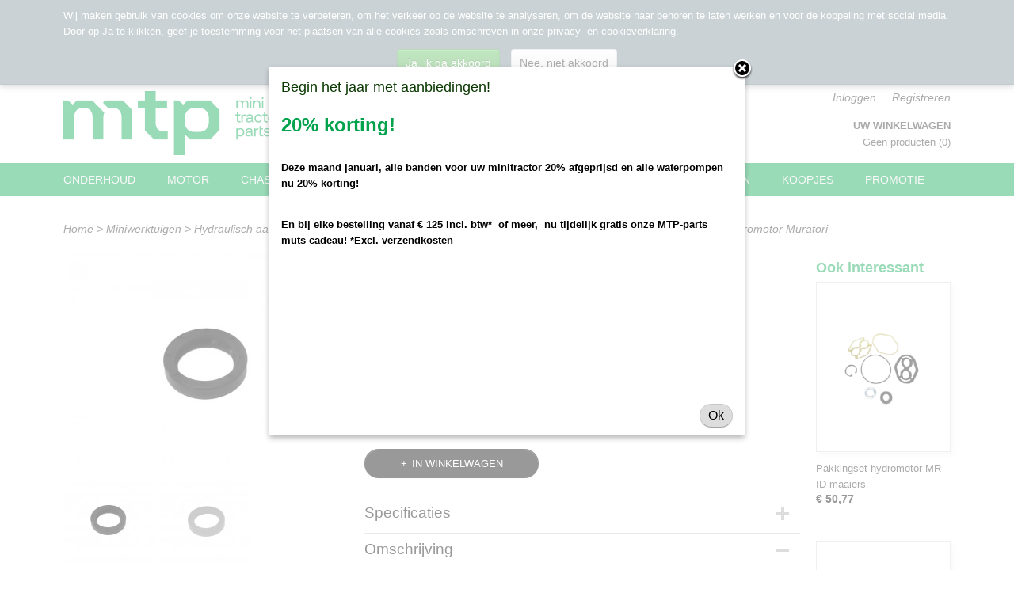

--- FILE ---
content_type: text/html; charset=UTF-8
request_url: https://www.minitractorparts.nl/webshop/miniwerktuigen/hydraulisch-aangedreven-werktuigen/muratori/cirkelmaaier-mr-id/mr-id-120/detail/1968/keerring-25-mm-as-hydromotor-muratori.html
body_size: 9824
content:
<!DOCTYPE html>
<html lang="nl" prefix="og: http://ogp.me/ns#">
<head>
  <script src="/core/javascript/polyfills/polyfills-transpiled.js" defer nomodule></script>
  <meta name="keywords" content="minitrekker, minitractor, trekker, tractor, compacttractor, minitractor, Iseki, Kubota, Shibaura, onderdelen, filters, stoel, aftakas, olie, koelvloeistof, lamp, licht, spareparts, spare, parts, onderhoud, olie, brandstof, filter, diesel, dieselfilter, brandstoffilter, luchtfilter, oliefilter, motoroliefilter, motorolie"/>
  <meta name="description" content="Keerring 25 mm as hydromotor Muratori"/>
  <meta name="language" content="nl"/>
  <meta name="charset" content="UTF-8"/>
  <meta name="author" content="minitractorparts.nl"/>
  <meta name="generator" content="IZICMS2.0"/>
  <link href="/service/xml/News/atom.xml" rel="alternate" title="Alle berichten"/>
  <link href="/data/cache/compressedIncludes/compressedIncludes_2315465764_b9f9e8d393965fda284fd1964e13f8aa.css" rel="stylesheet" media="all"/>
  <script src="/core/javascript/mootools/mootools-core-1.6.0-transpiled.js?r=3788&amp;fp=fbce5a8f"></script>
  <script src="/core/javascript/mootools/mootools-more-1.6.0-transpiled.js?r=3788&amp;fp=fbce5a8f"></script>
  <script src="https://www.google.com/recaptcha/api.js?r=3788&amp;fp="></script>
  <script src="/core/javascript/lib/helper/LocaleGlobal-minified.js?r=3788&amp;fp=fbce5a8f" type="module"></script>
  <script src="/core/javascript/lib/helper/LocaleGlobal-transpiled.js?r=3788&amp;fp=fbce5a8f" defer nomodule></script>
  <script src="/modules/Shop/templates/bootstrap/js/accordion-transpiled.js?r=3788&amp;fp=fbce5a8f"></script>
  <script src="/modules/Shop/templates/bootstrap/js/pixeldensity-transpiled.js?r=3788&amp;fp=fbce5a8f"></script>
  <script src="/modules/Shop/templates/bootstrap/js/modal-transpiled.js?r=3788&amp;fp=fbce5a8f"></script>
  <script src="/modules/Shop/templates/bootstrap/js/product-behaviour-transpiled.js?r=3788&amp;fp=fbce5a8f"></script>
  <script src="/modules/Shop/templates/bootstrap/js/product_attributes-transpiled.js?r=3788&amp;fp=fbce5a8f"></script>
  <script src="/modules/Shop/templates/bootstrap/js/cerabox/cerabox-transpiled.js?r=3788&amp;fp=fbce5a8f"></script>
  <script src="/core/javascript/lib/legacy/Toolbox-minified.js?r=3788&amp;fp=fbce5a8f" type="module"></script>
  <script src="/core/javascript/lib/legacy/Toolbox-transpiled.js?r=3788&amp;fp=fbce5a8f" defer nomodule></script>
  <script src="/core/javascript/lib/legacy/Loader-minified.js?r=3788&amp;fp=fbce5a8f" type="module"></script>
  <script src="/core/javascript/lib/legacy/Loader-transpiled.js?r=3788&amp;fp=fbce5a8f" defer nomodule></script>
  <script src="/templates/responsive-1/js/product-behaviour-transpiled.js?r=3788&amp;fp=fbce5a8f"></script>
  <script src="/modules/AfterSale/templates/default/js/cookiepolicy-transpiled.js?r=3788&amp;fp=fbce5a8f"></script>
  <script src="/templates/responsive-1/js/touch-mootools-transpiled.js?r=3788&amp;fp=fbce5a8f"></script>
  <script src="/templates/responsive-1/js/category-menu-transpiled.js?r=3788&amp;fp=fbce5a8f"></script>
  <script src="/templates/responsive-1/js/columnizer-transpiled.js?r=3788&amp;fp=fbce5a8f"></script>
  <script src="/templates/responsive-1/js/responsive-transpiled.js?r=3788&amp;fp=fbce5a8f"></script>
  <script src="/templates/responsive-1/js/designListener-transpiled.js?r=3788&amp;fp=fbce5a8f"></script>
  <script>/*<![CDATA[*/
    document.addEventListener('DOMContentLoaded',function(){
      var evt = document.createEvent('CustomEvent');evt.initCustomEvent( 'designchange', false, false, {"carousel_slide_duration":"5000ms","carousel_slide1_enabled":"-1","carousel_slide1_animation":"fade","carousel_slide1_button_text":"","carousel_slide1_button_href":"","carousel_slide2_enabled":"-1","carousel_slide2_animation":"fade","carousel_slide2_button_text":"BEKIJK HET AANBOD","carousel_slide2_button_href":"\/","carousel_slide3_enabled":"-1","carousel_slide3_animation":"fade","carousel_slide3_button_text":"","carousel_slide3_button_href":"\/","carousel_slide3_slogan":"","carousel_slide4_enabled":"-1","carousel_slide4_animation":"fade","carousel_slide4_button_text":"","carousel_slide4_button_href":"\/","carousel_slide4_slogan":"","carousel_slide5_enabled":"-1","carousel_slide5_animation":"fade","carousel_slide5_button_text":"","carousel_slide5_button_href":"\/","carousel_slide5_slogan":"","carousel_slide1_full_image_link":"","carousel_slide1_slogan":"Open dag op 28 januari 2023","carousel_slide2_full_image_link":"","carousel_slide2_slogan":"","carousel_slide3_full_image_link":"","carousel_slide4_full_image_link":"","carousel_slide5_full_image_link":""} );document.dispatchEvent(evt);
      Locale.define('nl-NL','Core',{"cancel":"Annuleren","close":"Sluiten"});
      Locale.define('nl-NL','Shop',{"loading":"Een moment geduld alstublieft..","error":"Er is helaas een fout opgetreden.","added":"Toegevoegd","product_added_short":"&#x2713; Toegevoegd aan winkelwagen:","product_not_added":"Het product kon niet worden toegevoegd.","variation_not_given_short":"Kies de gewenste uitvoering:","attribute_dimension_error":"Het veld '%s' bevat een ongeldige waarde.","please_enter_valid_email":"Vul alsjeblieft een geldig e-mailadres in."});
      Locale.use('nl-NL');
  });
  /*]]>*/</script>
  <script>/*<![CDATA[*/
    
    <!-- Modal text -->
    window.addEvent('izi_shop_modal_hide', function() { Cookie.write('izi_shop_modal_seen_664eeaf4', 1, {duration: 365, secure: true}); } );
    setTimeout( function() {
      if ( typeof izi_shop_modal === 'object' ) {
        izi_shop_modal.show();
        izi_shop_modal.add_body( 
          new Element('h3', {html: "Begin het jaar met aanbiedingen!" }),
          new Element('p', {html: "<h2>20% korting!<\/h2><br \/>\n<p><strong>Deze maand januari, alle banden voor uw minitractor 20% afgeprijsd en alle waterpompen nu 20% korting!<\/strong><\/p><br \/>\n<p><strong>En bij elke bestelling vanaf &euro; 125 incl. btw*&nbsp; of meer,&nbsp; nu tijdelijk gratis onze MTP-parts muts cadeau!&nbsp;*Excl. verzendkosten<\/strong><\/p><br \/>\n<p>&nbsp;<\/p><br \/>\n<p>&nbsp;<\/p><br \/>\n<h2>&nbsp;<\/h2>" }),
          new Element('a', {html: 'Ok', 'class': 'btn btn-success pull-right', events: { click: function() { izi_shop_modal.hide(); }}})
        );
        izi_shop_modal.center();
      }
    }, 500 );
    <!-- End modal text -->
  /*]]>*/</script>
  <!-- Global site tag (gtag.js) - Google Analytics -->
  <script async src="https://www.googletagmanager.com/gtag/js?id=G-TK9ZMDFGXH"></script>
  <script>
    window.dataLayer = window.dataLayer || [];
    function gtag(){dataLayer.push(arguments);}
    gtag('js', new Date());
    gtag('config', 'G-TK9ZMDFGXH', {"anonymize_ip":true});
  </script>
  <!-- End Google Analytics -->
  <title>Keerring 25 mm as hydromotor Muratori - MR ID-120 - Minitractorparts.nl</title>
  <meta name="viewport" content="width=device-width, initial-scale=1.0, user-scalable=0, minimum-scale=1.0, maximum-scale=1.0"/>
</head>
<body itemscope itemtype="http://schema.org/WebPage">
<div id="top">
  <div id="topMenu" class="container">
    <div id="logo" onclick="document.location.href='/';"></div>
          <ul class="topMenu">
                  <li><a href="/webshop/">Home</a></li>
                  <li><a href="/contact.html">Contact</a></li>
                  <li><a href="/voorwaarden.html">Voorwaarden</a></li>
                  <li><a href="/bestelproces.html">Bestelproces</a></li>
                  <li><a href="/instructiefilmpjes.html">Instructiefilmpjes</a></li>
                  <li><a href="/blog.html">Blog</a></li>
                  <li><a href="/over-ons.html">Over ons</a></li>
        
      </ul>
      
<div id="basket" class="show_profile">
      <ul>
              <li><a href="/profiel/inloggen.html" rel="nofollow">Inloggen</a></li>
        <li><a href="/profiel/registreren.html">Registreren</a></li>
          </ul>
      <div class="cart">
    <label><a href="/webshop/basket.html" class="basketLink">Uw winkelwagen</a></label>
    <span class="basketPrice">Geen producten <span class="basketAmount">(0)</span></span>
  </div>
</div>
      </div>
      
    <form action="/zoeken.html" method="get" class="search">
      <input class="query" placeholder="Zoek op merk, product of trefwoord.." type="text" name="q" value="" />
      <button type="submit" class="btn">Zoeken</button>
    </form>
  </div>
  
<div id="menu">
  <div class="container">
    
    <ul class="pull-right">
                                                                                                                                      
    </ul>
  
      <ul class="categories">
                          <li class="">
          <a class="dropdown-toggle" href="/webshop/onderhoud/">Onderhoud <b class="caret"></b></a>
            <div class="dropdown">
              <a class="dropdown-heading" href="/webshop/onderhoud/">Onderhoud</a>
              <ul>
                                              <li ><a href="/webshop/onderhoud/brandstoffilters/" title="Brandstoffilters">Brandstoffilters</a></li>
                                              <li ><a href="/webshop/onderhoud/hydrauliek-oliefilters/" title="Hydrauliek oliefilters">Hydrauliek oliefilters</a></li>
                                              <li ><a href="/webshop/onderhoud/hydrostaat-oliefilters/" title="Hydrostaat oliefilters">Hydrostaat oliefilters</a></li>
                                              <li ><a href="/webshop/onderhoud/luchtfilters/" title="Luchtfilters">Luchtfilters</a></li>
                                              <li ><a href="/webshop/onderhoud/motoroliefilters/" title="Motoroliefilters">Motoroliefilters</a></li>
                                              <li ><a href="/webshop/onderhoud/onderhoudssets/" title="Onderhoudssets">Onderhoudssets</a></li>
                                              <li ><a href="/webshop/onderhoud/olie-vet-en-vloeistoffen/" title="Olie, vet en vloeistoffen">Olie, vet en vloeistoffen</a></li>
              
              </ul>
            </div>
          </li>
                              <li class="">
          <a class="dropdown-toggle" href="/webshop/motor/">Motor <b class="caret"></b></a>
            <div class="dropdown">
              <a class="dropdown-heading" href="/webshop/motor/">Motor</a>
              <ul>
                                              <li ><a href="/webshop/motor/motor/" title="Motor ">Motor </a></li>
                                              <li ><a href="/webshop/motor/koppakkingen/" title="Koppakkingen">Koppakkingen</a></li>
                                              <li ><a href="/webshop/motor/radiateurs/" title="Radiateurs">Radiateurs</a></li>
                                              <li ><a href="/webshop/motor/radiateurslangen/" title="Radiateurslangen">Radiateurslangen</a></li>
                                              <li ><a href="/webshop/motor/waterpompen/" title="Waterpompen">Waterpompen</a></li>
                                              <li ><a href="/webshop/motor/koppeling/" title="Koppeling">Koppeling</a></li>
                                              <li ><a href="/webshop/motor/v-snaren/" title="V-snaren">V-snaren</a></li>
              
              </ul>
            </div>
          </li>
                              <li class="">
          <a class="dropdown-toggle" href="/webshop/chassis/">Chassis <b class="caret"></b></a>
            <div class="dropdown">
              <a class="dropdown-heading" href="/webshop/chassis/">Chassis</a>
              <ul>
                                              <li ><a href="/webshop/chassis/stuurinrichting/" title="Stuurinrichting">Stuurinrichting</a></li>
                                              <li ><a href="/webshop/chassis/vooras/" title="Vooras">Vooras</a></li>
                                              <li ><a href="/webshop/chassis/achterbrugversnellingsbak/" title="Achterbrug/versnellingsbak">Achterbrug/versnellingsbak</a></li>
                                              <li ><a href="/webshop/chassis/wielen-velgen-en-banden/" title="Wielen, velgen en banden">Wielen, velgen en banden</a></li>
                                              <li ><a href="/webshop/chassis/stoelen/" title="Stoelen">Stoelen</a></li>
              
              </ul>
            </div>
          </li>
                              <li class="">
          <a class="dropdown-toggle" href="/webshop/elektra/">Elektra <b class="caret"></b></a>
            <div class="dropdown">
              <a class="dropdown-heading" href="/webshop/elektra/">Elektra</a>
              <ul>
                                              <li ><a href="/webshop/elektra/elektrisch-systeem/" title="Elektrisch systeem">Elektrisch systeem</a></li>
                                              <li ><a href="/webshop/elektra/verlichting/" title="Verlichting">Verlichting</a></li>
                                              <li ><a href="/webshop/elektra/contactsloten-en--sleutels/" title="Contactsloten en -sleutels">Contactsloten en -sleutels</a></li>
                                              <li ><a href="/webshop/elektra/klein-materiaal/" title="Klein materiaal">Klein materiaal</a></li>
              
              </ul>
            </div>
          </li>
                              <li class="">
          <a class="dropdown-toggle" href="/webshop/exterieur/">Exterieur <b class="caret"></b></a>
            <div class="dropdown">
              <a class="dropdown-heading" href="/webshop/exterieur/">Exterieur</a>
              <ul>
                                              <li ><a href="/webshop/exterieur/stickers/" title="Stickers">Stickers</a></li>
                                              <li ><a href="/webshop/exterieur/verf/" title="Verf">Verf</a></li>
                                              <li ><a href="/webshop/exterieur/accessoires/" title="Accessoires">Accessoires</a></li>
              
              </ul>
            </div>
          </li>
                              <li class="">
          <a class="dropdown-toggle" href="/webshop/heffenkoppelen/">Heffen en koppelen <b class="caret"></b></a>
            <div class="dropdown">
              <a class="dropdown-heading" href="/webshop/heffenkoppelen/">Heffen en koppelen</a>
              <ul>
                                              <li ><a href="/webshop/heffenkoppelen/hefinrichtingen-en-onderdelen/" title="Hefinrichting">Hefinrichting</a></li>
                                              <li ><a href="/webshop/heffenkoppelen/trekhaak-en-hefbok/" title="Trekhaak en hefbok">Trekhaak en hefbok</a></li>
                                              <li ><a href="/webshop/heffenkoppelen/pennen-en-borging/" title="Pennen en borging">Pennen en borging</a></li>
                                              <li ><a href="/webshop/heffenkoppelen/aftakassen/" title="Aftakassen">Aftakassen</a></li>
                                              <li ><a href="/webshop/heffenkoppelen/hydrauliek/" title="Hydrauliek">Hydrauliek</a></li>
                                              <li ><a href="/webshop/heffenkoppelen/topstangen/" title="Topstang">Topstang</a></li>
              
              </ul>
            </div>
          </li>
                              <li class="">
          <a class="dropdown-toggle" href="/webshop/miniwerktuigen/">Miniwerktuigen <b class="caret"></b></a>
            <div class="dropdown">
              <a class="dropdown-heading" href="/webshop/miniwerktuigen/">Miniwerktuigen</a>
              <ul>
                                              <li ><a href="/webshop/miniwerktuigen/maaien/" title="Maaien">Maaien</a></li>
                                              <li ><a href="/webshop/miniwerktuigen/onkruidbestrijding/" title="Onkruidbestrijding">Onkruidbestrijding</a></li>
                                              <li ><a href="/webshop/miniwerktuigen/houtverwerking/" title="Houtverwerking">Houtverwerking</a></li>
                                              <li ><a href="/webshop/miniwerktuigen/hooibouw/" title="Hooibouw">Hooibouw</a></li>
                                              <li ><a href="/webshop/miniwerktuigen/grondbewerking/" title="Grondbewerking">Grondbewerking</a></li>
                                              <li ><a href="/webshop/miniwerktuigen/erf--weide--en-manegetoebehoren/" title="Erf-, weide- en manegetoebehoren">Erf-, weide- en manegetoebehoren</a></li>
                                              <li ><a href="/webshop/miniwerktuigen/winterdienst/" title="Winterdienst">Winterdienst</a></li>
                                              <li ><a href="/webshop/miniwerktuigen/onderhoud-sportvelden/" title="Onderhoud sportvelden">Onderhoud sportvelden</a></li>
                                              <li class="active"><a href="/webshop/miniwerktuigen/hydraulisch-aangedreven-werktuigen/" title="Hydraulisch aangedreven werktuigen">Hydraulisch aangedreven werktuigen</a></li>
                                              <li ><a href="/webshop/miniwerktuigen/opvangsystemen/" title="Opvangsystemen">Opvangsystemen</a></li>
                                              <li ><a href="/webshop/miniwerktuigen/overige/" title="Overige">Overige</a></li>
              
              </ul>
            </div>
          </li>
                                <li class=""><a href="/webshop/koopjes/">Koopjes</a></li>
                                <li class=""><a href="/webshop/promotie/">Promotie</a></li>
              
          </ul>
      </div>
</div>
<div class="visible-phone mobileHeader">
  <a href="#" class="openMobileMenu"></a>
  <form action="/zoeken.html" method="get" class="search">
    <input class="query" type="text" name="q" value="" />
    <button type="submit" class="btn">Zoeken</button>
  </form>
</div>
<script type="text/javascript">
  // Make the update menu function global
  var updateMenu = {};
  var category_menu;
  window.addEvent( 'domready', function ()
  {
    var elements = $$('.dropdown-toggle');
    var closeTimeout;
    var opt = {
      translations:{
        TEMPLATE_OTHER_CATEGORIES:'Overige categorie&euml;n',
        TEMPLATE_MENU_OVERFLOW_LABEL: '+'
      }
    }
    // Emulate hover in JS so we can control the hover behaviour on mobile browsers
    var ios10fix = false; // IOS10 has a bug where it triggers an extra click event on the location of the finger (even when mouseup is stopped) in the menu when it has less than 8 items...
    $('menu').getElements( 'a' ).each( function ( el ) {
      el.addEvent( 'mouseenter', function () { this.addClass('hover'); } );
      el.addEvent( 'mouseleave', function () { this.removeClass('hover'); } );
      el.addEvent( 'click', function ( e ) { if ( ios10fix ) e.stop(); } );
    } );
    // Global function to add drop-down behaviour to newly added menu items
    updateMenu = function () {
      var newElements = $$('.dropdown-toggle');
      newElements.each( function ( el ) {
        if ( -1 === elements.indexOf( el ) ) {
          el.addEvent( 'mouseenter', function () { el.addClass('hover'); } );
          el.addEvent( 'mouseleave', function () { el.removeClass('hover'); } );
          addMenuBehaviour( el );
        }
      } );
      // Add new elements to local list
      elements = newElements;
    }
    var addMenuBehaviour = function ( el ) {
      // Handle opening the menu
      el.addEvent( 'mouseover', openMenu );
      // Handle delayed menu close after mouse leave
      el.getParent('li').addEvent('mouseleave', function () {
        // Don't close when hovering a submenu-enabled item in the '+' menu
        if ( el.getParent( '.__all_categories' ) && el.getParent( '.dropdown' ) ) return;
        // Ignore mouseleave events when in mobile mode (needed for windows phone)
        if ( document.body.hasClass( 'mobile' ) ) return;
        closeTimeout = setTimeout( closeAll, 300 );
      } );
      el.getParent('li').addEvent('mouseenter', function () {
        clearTimeout( closeTimeout );
      } );
      // Also open menu on tap
      el.addEvent( 'tap', function ( e ) {
        if ( e.type == 'touchend' ) {
          openMenu.call(el, e);
          ios10fix = true;
          setTimeout( function () { ios10fix = false; }, 500 );
        }
      } );
    }
    var closeAll = function () {
      elements.getParent().removeClass('open');
      clearTimeout( closeTimeout );
    }
    var openMenu = function (e) {
      // Ignore mouseover events when in mobile mode
      if ( e.type == 'mouseover' && document.body.hasClass( 'mobile' ) ) return;
      if ( this.getParent( '.__all_categories' ) && this.getParent( '.dropdown' ) ) {
        if ( e.type == "touchend" ) document.location.href = this.get('href'); // Feign a click for touch actions (emulated click is blocked)
        return true;
      }
      // Already open.. Close when in mobile mode
      if ( this.getParent( 'li.open' ) ) {
        if ( e.type == "touchend" ) {
          closeAll();
        }
        return;
      }
      // Close all menu's
      elements.getParent().removeClass('open');
      // Prevent unexpected closing
      clearTimeout( closeTimeout );
      // Skip if disabled
      if ( this.hasClass('disabled') || this.match(':disabled') ) return;
      var dropdownMenu = this.getParent().getElement( '.dropdown' );
      if ( !dropdownMenu || !dropdownMenu.getElement('li') ) return; // Skip if empty
      dropdownMenu.setStyle( 'visibility', 'hidden' );
      this.getParent().addClass('open'); // open up selected
      var paddingTop = dropdownMenu.getStyle( 'padding-top' ).toInt();
      var dropdownMenuHeight = dropdownMenu.getSize().y - paddingTop - dropdownMenu.getStyle( 'padding-bottom' ).toInt();
      dropdownMenu.setStyles( {height:0,visibility:'visible', paddingTop: paddingTop + 10} );
      dropdownMenu.set( 'morph', {duration: 300, transition: 'sine:out', onComplete:function () { dropdownMenu.setStyle( 'height', 'auto' ); } } );
      dropdownMenu.morph( {height:dropdownMenuHeight, paddingTop: paddingTop} );
    };
    // Add behaviour to all drop-down items
    elements.each( addMenuBehaviour );
    // Init category menu
    category_menu = new CategoryMenu( opt );
  } );
</script>
  
  <div id="breadcrumbs" class="container">
    <div class="border-bottom">
      <a href="/" title="Home">Home</a> &gt; <a href="/webshop/miniwerktuigen/" title="Miniwerktuigen">Miniwerktuigen</a> &gt; <a href="/webshop/miniwerktuigen/hydraulisch-aangedreven-werktuigen/" title="Hydraulisch aangedreven werktuigen">Hydraulisch aangedreven werktuigen</a> &gt; <a href="/webshop/miniwerktuigen/hydraulisch-aangedreven-werktuigen/muratori/" title="Muratori">Muratori</a> &gt; <a href="/webshop/miniwerktuigen/hydraulisch-aangedreven-werktuigen/muratori/cirkelmaaier-mr-id/" title="Cirkelmaaier MR ID">Cirkelmaaier MR ID</a> &gt; <a href="/webshop/miniwerktuigen/hydraulisch-aangedreven-werktuigen/muratori/cirkelmaaier-mr-id/mr-id-120/" title="MR ID-120">MR ID-120</a> &gt; <a href="" title="Keerring 25 mm as hydromotor Muratori">Keerring 25 mm as hydromotor Muratori</a>
    </div>
  </div>
<div class="container" id="site">
  <div class="row">
          <div class="span12">
        <div class="iziSection" id="section_main"><div id="section_main_0" class="ShopModule iziModule"><div class="basketAction iziAction">
<div id="basket" class="show_profile">
      <ul>
              <li><a href="/profiel/inloggen.html" rel="nofollow">Inloggen</a></li>
        <li><a href="/profiel/registreren.html">Registreren</a></li>
          </ul>
      <div class="cart">
    <label><a href="/webshop/basket.html" class="basketLink">Uw winkelwagen</a></label>
    <span class="basketPrice">Geen producten <span class="basketAmount">(0)</span></span>
  </div>
</div>
<div class='clear'></div></div></div><div id="section_main_1" class="ShopModule iziModule"><div class="productAction iziAction">
<div class="row">
  <div itemscope itemtype="http://schema.org/Product">
            <meta itemprop="itemCondition" content="http://schema.org/NewCondition" />
          <div class="imageContainer span4">
      <div class="imageCanvas">
                    <div class="product-ribbon">
                </div>
      
              <a href="/data/upload/Shop/images/keerring-25-mm-as-hydromotor-0.jpg" id="productImage-3748" class="cerabox active" title="Keerring 25 mm as hydromotor 0">
          <img src="/modules/Shop/templates/bootstrap/images/placeholder.png" data-src="/data/upload/Shop/images/360x1000x0_keerring-25-mm-as-hydromotor-0.jpg" alt="Keerring 25 mm as hydromotor 0"/>
          <meta itemprop="image" content="https://www.minitractorparts.nl/data/upload/Shop/images/keerring-25-mm-as-hydromotor-0.jpg" />
        </a>
              <a href="/data/upload/Shop/images/keerring-25-mm-as-hydromotor-muratori-0.jpg" id="productImage-3749" class="cerabox" title="Keerring 25 mm as hydromotor muratori 0">
          <img src="/modules/Shop/templates/bootstrap/images/placeholder.png" data-src="/data/upload/Shop/images/360x1000x0_keerring-25-mm-as-hydromotor-muratori-0.jpg" alt="Keerring 25 mm as hydromotor muratori 0"/>
          <meta itemprop="image" content="https://www.minitractorparts.nl/data/upload/Shop/images/keerring-25-mm-as-hydromotor-muratori-0.jpg" />
        </a>
      
      </div>
          <div class="imageSelector">
            <a href="#product_image_3748" rel="productImage-3748" class="active"><img width="114" height="114" src="/modules/Shop/templates/bootstrap/images/placeholder.png" data-src="/data/upload/Shop/images/114x114x1_keerring-25-mm-as-hydromotor-0.jpg" alt="1"/></a>
            <a href="#product_image_3749" rel="productImage-3749"><img width="114" height="114" src="/modules/Shop/templates/bootstrap/images/placeholder.png" data-src="/data/upload/Shop/images/114x114x1_keerring-25-mm-as-hydromotor-muratori-0.jpg" alt="2"/></a>
      
      </div>
          &nbsp;
    </div>
    <div class="span6">
      <div class="productProperties">
        <div id="productDetail" class="productDetail">
          <h1 itemprop="name">Keerring 25 mm as hydromotor Muratori</h1>
<meta itemprop="ProductID" content="1968" />
<meta itemprop="url" content="https://www.minitractorparts.nl/webshop/miniwerktuigen/hydraulisch-aangedreven-werktuigen/muratori/cirkelmaaier-mr-id/mr-id-120/detail/1968/keerring-25-mm-as-hydromotor-muratori.html" />
<div class="price" itemprop="offers" itemscope itemtype="http://schema.org/Offer">
      <span class="strong price">&euro; 10,83</span>
    <meta itemprop="price" content="10.83"/>
    <meta itemprop="priceCurrency" content="EUR"/>
    
      <small>
      (inclusief btw      21%)
    </small>
  
  
<div class="in-stock">
  <span class="indicator">&#x2713;</span> Op voorraad
  <link itemprop="availability" href="http://schema.org/InStock"/>
  <span class="delivery-period">
           -       Levertijd <12u besteld, direct verzonden
      </span>
</div>
  <div class="form">
    <form>
      <input type="hidden" name="product_id" value="1968"/>
          <input type="hidden" name="price" value="1083"/>
      <input type="hidden" name="sale_price" value="1083"/>
      <input type="hidden" name="currency" value="EUR"/>
      <div class="row">
      
                  <div class="span3">
            <label for="product_amount_1968">Aantal</label>
            <select name="amount[1968]" id="product_amount_1968">
                          <option value="1" selected="selected">1</option>
                          <option value="2">2</option>
                          <option value="3">3</option>
                          <option value="4">4</option>
                          <option value="5">5</option>
                        </select>
          </div>
                </div>
              <button class="btn cancel">Annuleren</button>
        <button class="btn buy" data-product_id="1968">In winkelwagen</button>                      </form>
  </div>
</div>
  
    <div class="accordion accordion-attributes">
      <div class="accordion-heading">Specificaties</div>
                                      <div class="property">
          <span class="property-title strong">Bruto gewicht</span>
          <span class="property-text" itemprop="weight">0,05  Kg</span>
        </div>
            
      
    </div>
  
        </div>
      </div>
          <div class="accordion accordion-open">
        <div class="accordion-heading">Omschrijving</div>
        <span itemprop="description"><h2>Keerring 25 mm</h2>
<p>Oliekeerring afm. 25x35x7 mm, passend voor diverse Muratori hydromotoren</p>
<p>Muratori onderdeelnummer: 66022000</p></span>
      </div>
    
    
    
        </div>
  </div>
  
    <div class="span2 similarProducts">
    <h3>Ook interessant</h3>
          <div class="product">
        <div class="thumbnail">
          <a href="/webshop/miniwerktuigen/hydraulisch-aangedreven-werktuigen/muratori/cirkelmaaier-mr-id/mr-id-120/detail/1710/pakkingset-hydromotor-mr-id-maaiers.html" title="Pakkingset hydromotor MR-ID maaiers" data-background="/data/upload/Shop/images/255x1000x0_pakkingset.png"></a>
        </div>
        <div class="name">
          <a href="/webshop/miniwerktuigen/hydraulisch-aangedreven-werktuigen/muratori/cirkelmaaier-mr-id/mr-id-120/detail/1710/pakkingset-hydromotor-mr-id-maaiers.html" class="active" title="Pakkingset hydromotor MR-ID maaiers">Pakkingset hydromotor MR-ID maaiers</a>
        </div>
        <div class="price">
                              <span class="price">&euro; 50,77</span>
                          </div>
      </div>
          <div class="product">
        <div class="thumbnail">
          <a href="/webshop/miniwerktuigen/hydraulisch-aangedreven-werktuigen/muratori/cirkelmaaier-mr-id/mr-id-120/detail/1717/afdichtingskit-hydromotor-26-cc.html" title="Afdichtingskit hydromotor 26 cc" data-background="/data/upload/Shop/images/255x1000x0_8392-afdichtingskit-hydromotor.jpg"></a>
        </div>
        <div class="name">
          <a href="/webshop/miniwerktuigen/hydraulisch-aangedreven-werktuigen/muratori/cirkelmaaier-mr-id/mr-id-120/detail/1717/afdichtingskit-hydromotor-26-cc.html" class="active" title="Afdichtingskit hydromotor 26 cc">Afdichtingskit hydromotor 26 cc</a>
        </div>
        <div class="price">
                              <span class="price">&euro; 298,27</span>
                          </div>
      </div>
          <div class="product">
        <div class="thumbnail">
          <a href="/webshop/miniwerktuigen/hydraulisch-aangedreven-werktuigen/muratori/cirkelmaaier-mr-id/mr-id-120/detail/1719/afdichtingskit-hydromotor-20-cc.html" title="Afdichtingskit hydromotor 20 cc" data-background="/data/upload/Shop/images/255x1000x0_8391-afdichtingskit-hydromotor-20-cc.jpg"></a>
        </div>
        <div class="name">
          <a href="/webshop/miniwerktuigen/hydraulisch-aangedreven-werktuigen/muratori/cirkelmaaier-mr-id/mr-id-120/detail/1719/afdichtingskit-hydromotor-20-cc.html" class="active" title="Afdichtingskit hydromotor 20 cc">Afdichtingskit hydromotor 20 cc</a>
        </div>
        <div class="price">
                              <span class="price">&euro; 168,17</span>
                          </div>
      </div>
    
  </div>
  </div>
<script>
  document.addEvent( 'domready', function () {
    try {
      document.getElements('a.cerabox').cerabox( {
        events: {
          onOpen: function(current_item, collection) {
            var background_color = current_item.getStyle('background-color');
            if( background_color == 'transparent' ) {
              background_color = $('site').getStyle('background-color');
            }
            $('cerabox').setStyle('background-color', background_color);
          }
        }
      });
      var options = {
        variations: {},
        product_id: null
      };
      
      options.product_id = 1968;
      var productAttributes = new ProductAttributes( options );
      productAttributes.addBehaviour();
      var canvas = document.getElement( '.imageCanvas' );
      var selector = document.getElement( '.imageSelector' );
      if ( !selector ) return;
      // Trigger size setting after all images are loaded
      window.addEvent( 'load', function () {
        canvas.setStyle( 'height', canvas.getElement('.active').getSize().y );
        productAttributes.switchVariationImage();
      } );
      selector.getElements( 'a' ).each( function ( a ) {
        a.addEvent( 'click', function ( e ) {
          e.stop();
          var target = $( a.get( 'rel' ) );
          if ( target ) {
            document.getElements( '.imageContainer .active' ).removeClass( 'active' );
            a.addClass( 'active' );
            target.addClass( 'active' );
            canvas.setStyle( 'height', target.getSize().y );
          }
        } );
      } );
    } catch (e) {
      if ( typeof TraceKit !== 'undefined') {
        TraceKit.report(e);
      } else {
        throw e;
      }
    }
  } );
</script>
<div class='clear'></div></div></div></div>
      </div>
      </div>
  <div class="row">
    <div class="span12"><div class="iziSection iziStaticSection" id="section_footer"><div class="iziContent" id="section_footer_0"><div class="iziInnerContent"><p><strong><span style="color: #00a24c; font-size: 18pt;">Laatst toegevoegd</span></strong></p>
<hr />
<p>&nbsp;</p></div></div><div id="section_footer_1" class="ShopModule iziModule"><div class="productLatestAction iziAction"><div class="row">
  
  
<div class="span3 product">
  <div class="thumbnail">
      <div class="product-ribbon">
        </div>
      <a href="/webshop/motor/motor/detail/2286/krukaskeerring-pulley-zijde-yanmar-yt--ym--ef--john-deere---119934-01800.html" title="Krukaskeerring pulley zijde Yanmar YT / YM / EF / John Deere - 119934-01800" data-background="/data/upload/Shop/images/255x1000x0_krukaskeerring-puley-zijde-yanmar-en-john-deere---119934-01800.jpg"></a>
  </div>
  <span class="name">Krukaskeerring pulley zijde Yanmar YT / YM / EF / John Deere - 119934-01800</span>
  <span class="desc"> Krukaskeerring pulley zijde Yanmar YT / YM / EF / John Deere&#8230;</span>
  <div class="price">
        <span class="price">&euro; 24,74</span>
    </div>
  <div class="focussedDetails">
    
                  <div class="in-stock"><span class="indicator">&#x2713;</span> Op voorraad</div>
          
    <div class="buttons">
                        <a class="btn buy" href="#add" data-product_id="2286">In winkelwagen</a>
                <a class="detail" href="/webshop/motor/motor/detail/2286/krukaskeerring-pulley-zijde-yanmar-yt--ym--ef--john-deere---119934-01800.html" title="Krukaskeerring pulley zijde Yanmar YT / YM / EF / John Deere - 119934-01800">Meer info &gt;</a>
          </div>
  </div>
</div>
  
  
<div class="span3 product">
  <div class="thumbnail">
      <div class="product-ribbon">
        </div>
      <a href="/webshop/exterieur/stickers/detail/2285/motorkapsticker-yanmar-426---1a8323-65630.html" title="Motorkapsticker Yanmar 426 - 1A8323-65630" data-background="/data/upload/Shop/images/255x1000x0_motorkapsticker-yanmar-426---1a8323-65630.jpg"></a>
  </div>
  <span class="name">Motorkapsticker Yanmar 426 - 1A8323-65630</span>
  <span class="desc"> Motorkapsticker Yanmar 426 - 1A8323-65630 Een originele&#8230;</span>
  <div class="price">
        <span class="price">&euro; 3,63</span>
    </div>
  <div class="focussedDetails">
    
                  <div class="in-stock"><span class="indicator">&#x2713;</span> Op voorraad</div>
          
    <div class="buttons">
                        <a class="btn buy" href="#add" data-product_id="2285">In winkelwagen</a>
                <a class="detail" href="/webshop/exterieur/stickers/detail/2285/motorkapsticker-yanmar-426---1a8323-65630.html" title="Motorkapsticker Yanmar 426 - 1A8323-65630">Meer info &gt;</a>
          </div>
  </div>
</div>
  
  
<div class="span3 product">
  <div class="thumbnail">
      <div class="product-ribbon">
        </div>
      <a href="/webshop/exterieur/stickers/detail/2284/motorkapsticker-yanmar-222---1a8333-65610.html" title="Motorkapsticker Yanmar 222 - 1A8333-65610" data-background="/data/upload/Shop/images/255x1000x0_motorkapsticker-yanmar-222---1a8333-65610.jpg"></a>
  </div>
  <span class="name">Motorkapsticker Yanmar 222 - 1A8333-65610</span>
  <span class="desc"> Motorkapsticker Yanmar 222 - 1A8333-65610 Een originele&#8230;</span>
  <div class="price">
        <span class="price">&euro; 3,63</span>
    </div>
  <div class="focussedDetails">
    
                  <div class="in-stock"><span class="indicator">&#x2713;</span> Op voorraad</div>
          
    <div class="buttons">
                        <a class="btn buy" href="#add" data-product_id="2284">In winkelwagen</a>
                <a class="detail" href="/webshop/exterieur/stickers/detail/2284/motorkapsticker-yanmar-222---1a8333-65610.html" title="Motorkapsticker Yanmar 222 - 1A8333-65610">Meer info &gt;</a>
          </div>
  </div>
</div>
  
  
<div class="span3 product">
  <div class="thumbnail">
      <div class="product-ribbon">
        </div>
      <a href="/webshop/motor/motor/detail/2283/pakking-uitlaatdemper-yanmar-yt--ym--john-deere---128300-13230.html" title="Pakking uitlaatdemper Yanmar YT / YM / John Deere - 128300-13230" data-background="/data/upload/Shop/images/255x1000x0_pakking-uitlaatdemper-yanmar-128300-13230.jpg"></a>
  </div>
  <span class="name">Pakking uitlaatdemper Yanmar YT / YM / John Deere - 128300-13230</span>
  <span class="desc"> Pakking uitlaatdemper Yanmar YT / YM / John Deere -&#8230;</span>
  <div class="price">
        <span class="price">&euro; 11,75</span>
    </div>
  <div class="focussedDetails">
    
                  <div class="in-stock"><span class="indicator">&#x2713;</span> Op voorraad</div>
          
    <div class="buttons">
                        <a class="btn buy" href="#add" data-product_id="2283">In winkelwagen</a>
                <a class="detail" href="/webshop/motor/motor/detail/2283/pakking-uitlaatdemper-yanmar-yt--ym--john-deere---128300-13230.html" title="Pakking uitlaatdemper Yanmar YT / YM / John Deere - 128300-13230">Meer info &gt;</a>
          </div>
  </div>
</div>
</div>
<div class='clear'></div></div></div></div></div>
  </div>
</div>
  
  
    
  
  
                                                                                                                
  <footer>
    <div class="container">
      <div class="row">
              <div class="span3" id="footer_menu">
          <h3>Informatie</h3>
          <ul>
                                                          <li>
                <a href="/contact.html">Contact</a>
              </li>
                                                <li>
                <a href="/voorwaarden.html">Voorwaarden</a>
              </li>
                                                                                                                                                                                                                                                      <li>
                <a href="/winacties-en-kortingscodes.html">Winacties en kortingscodes</a>
              </li>
                      
          </ul>
        </div>
              
                    
      <div class="span6" id="footer_categories">
                  <h3>Categorie&euml;n</h3>
          <ul>
                          <li><a href="/webshop/onderhoud/">Onderhoud</a></li>
                          <li><a href="/webshop/motor/">Motor</a></li>
                          <li><a href="/webshop/chassis/">Chassis</a></li>
                          <li><a href="/webshop/elektra/">Elektra</a></li>
                          <li><a href="/webshop/exterieur/">Exterieur</a></li>
                          <li><a href="/webshop/heffenkoppelen/">Heffen en koppelen</a></li>
                          <li><a href="/webshop/miniwerktuigen/">Miniwerktuigen</a></li>
                          <li><a href="/webshop/koopjes/">Koopjes</a></li>
                          <li><a href="/webshop/promotie/">Promotie</a></li>
            
          </ul>
          <script type="text/javascript">
            window.addEvent( 'domready', function () {
              category_columnizer = new ListColumnizer( { list:document.getElement( "footer #footer_categories ul" ), gridColumns: 6, minColumnWidth: 180 } );
            } );
          </script>
              </div>
      
              <div class="span3" id="payment_methods">
          <h3>Betaalmethodes</h3>
          
<ul class="payment-methods">
    <li class="sprite-ideal" title="Ideal"></li>
      <li class="sprite-mistercash" title="Mistercash"></li>
      <li class="sprite-giropay" title="Giropay"></li>
      <li class="sprite-banktransfer" title="Banktransfer"></li>
  
</ul>
        </div>
            </div>
    </div>
  </footer>
  <p class="copyright">
      
      
    &copy; 2026 www.minitractorparts.nl
        - Powered by Shoppagina.nl
    </p>
  
  
<div id="cookiepolicy" class="cookiepolicy-type-1">
  <div class="container">
    <div class="message"><p>Wij maken gebruik van cookies om onze website te verbeteren, om het verkeer op de website te analyseren, om de website naar behoren te laten werken en voor de koppeling met social media. Door op Ja te klikken, geef je toestemming voor het plaatsen van alle cookies zoals omschreven in onze privacy- en cookieverklaring.</p></div>
    <div class="buttons">
      <a href="#cookiepolicy-accept" class="btn btn-success">Ja, ik ga akkoord</a>
      <a href="#cookiepolicy-deny" class="btn">Nee, niet akkoord</a>
    </div>
  </div>
</div>
</body>
</html>
